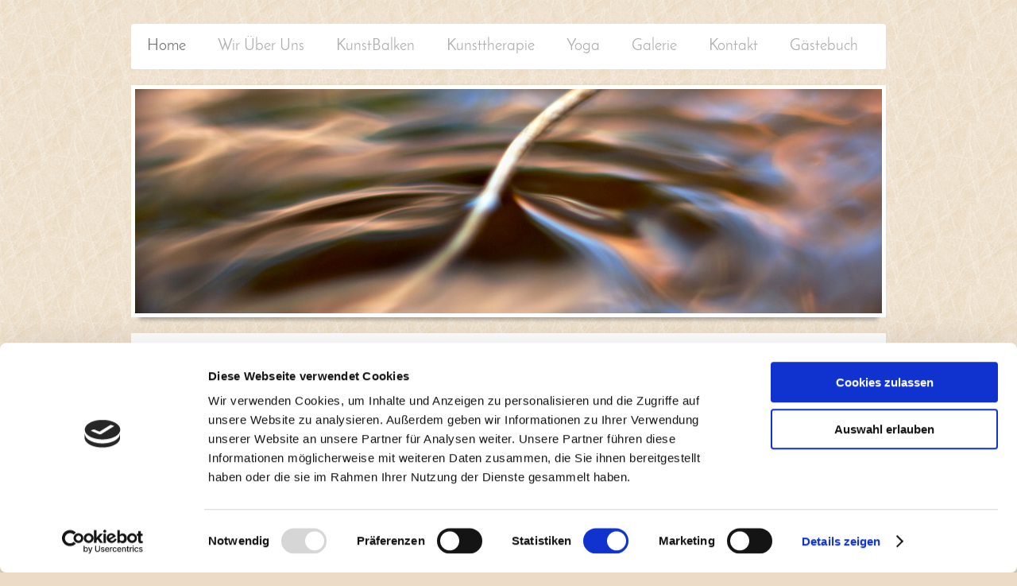

--- FILE ---
content_type: text/html; charset=UTF-8
request_url: https://www.entfaltungsfreiraum.de/
body_size: 6951
content:
<!DOCTYPE html>
<html lang="de"  ><head prefix="og: http://ogp.me/ns# fb: http://ogp.me/ns/fb# business: http://ogp.me/ns/business#">
    <meta http-equiv="Content-Type" content="text/html; charset=utf-8"/>
    <meta name="generator" content="IONOS MyWebsite"/>
        
    <link rel="dns-prefetch" href="//cdn.website-start.de/"/>
    <link rel="dns-prefetch" href="//105.mod.mywebsite-editor.com"/>
    <link rel="dns-prefetch" href="https://105.sb.mywebsite-editor.com/"/>
    <link rel="shortcut icon" href="//cdn.website-start.de/favicon.ico"/>
        <title>- Home - Yoga, Kunst und Kunsttherapie in Reutlingen</title>
    <style type="text/css">@media screen and (max-device-width: 1024px) {.diyw a.switchViewWeb {display: inline !important;}}</style>
    <style type="text/css">@media screen and (min-device-width: 1024px) {
            .mediumScreenDisabled { display:block }
            .smallScreenDisabled { display:block }
        }
        @media screen and (max-device-width: 1024px) { .mediumScreenDisabled { display:none } }
        @media screen and (max-device-width: 568px) { .smallScreenDisabled { display:none } }
                @media screen and (min-width: 1024px) {
            .mobilepreview .mediumScreenDisabled { display:block }
            .mobilepreview .smallScreenDisabled { display:block }
        }
        @media screen and (max-width: 1024px) { .mobilepreview .mediumScreenDisabled { display:none } }
        @media screen and (max-width: 568px) { .mobilepreview .smallScreenDisabled { display:none } }</style>
    <meta name="viewport" content="width=device-width, initial-scale=1, maximum-scale=1, minimal-ui"/>

<meta name="format-detection" content="telephone=no"/>
        <meta name="keywords" content="Yoga,Kunstkurse,Kunsttherapie,Reutlingen,Donat,Yogakurse,Meditation,Yogazentrum,Yogaschule,Kunstschule"/>
            <meta name="description" content="Andreas &amp; Brigitte Donat eröffnen  Ihnen mit unterschiedlichen Angeboten &quot;Entfaltungsfreiräume&quot; in den Bereichen Kunst, Yoga und Therapie -  in Gruppen oder individuell auf Sie abgestimmt."/>
            <meta name="robots" content="index,follow"/>
        <link href="//cdn.website-start.de/templates/2052/style.css?1763478093678" rel="stylesheet" type="text/css"/>
    <link href="https://www.entfaltungsfreiraum.de/s/style/theming.css?1706604655" rel="stylesheet" type="text/css"/>
    <link href="//cdn.website-start.de/app/cdn/min/group/web.css?1763478093678" rel="stylesheet" type="text/css"/>
<link href="//cdn.website-start.de/app/cdn/min/moduleserver/css/de_DE/common,shoppingbasket?1763478093678" rel="stylesheet" type="text/css"/>
    <link href="//cdn.website-start.de/app/cdn/min/group/mobilenavigation.css?1763478093678" rel="stylesheet" type="text/css"/>
    <link href="https://105.sb.mywebsite-editor.com/app/logstate2-css.php?site=757893063&amp;t=1768053478" rel="stylesheet" type="text/css"/>

<script type="text/javascript">
    /* <![CDATA[ */
var stagingMode = '';
    /* ]]> */
</script>
<script src="https://105.sb.mywebsite-editor.com/app/logstate-js.php?site=757893063&amp;t=1768053478"></script>

    <link href="//cdn.website-start.de/templates/2052/print.css?1763478093678" rel="stylesheet" media="print" type="text/css"/>
    <script type="text/javascript">
    /* <![CDATA[ */
    var systemurl = 'https://105.sb.mywebsite-editor.com/';
    var webPath = '/';
    var proxyName = '';
    var webServerName = 'www.entfaltungsfreiraum.de';
    var sslServerUrl = 'https://www.entfaltungsfreiraum.de';
    var nonSslServerUrl = 'http://www.entfaltungsfreiraum.de';
    var webserverProtocol = 'http://';
    var nghScriptsUrlPrefix = '//105.mod.mywebsite-editor.com';
    var sessionNamespace = 'DIY_SB';
    var jimdoData = {
        cdnUrl:  '//cdn.website-start.de/',
        messages: {
            lightBox: {
    image : 'Bild',
    of: 'von'
}

        },
        isTrial: 0,
        pageId: 1376948    };
    var script_basisID = "757893063";

    diy = window.diy || {};
    diy.web = diy.web || {};

        diy.web.jsBaseUrl = "//cdn.website-start.de/s/build/";

    diy.context = diy.context || {};
    diy.context.type = diy.context.type || 'web';
    /* ]]> */
</script>

<script type="text/javascript" src="//cdn.website-start.de/app/cdn/min/group/web.js?1763478093678" crossorigin="anonymous"></script><script type="text/javascript" src="//cdn.website-start.de/s/build/web.bundle.js?1763478093678" crossorigin="anonymous"></script><script type="text/javascript" src="//cdn.website-start.de/app/cdn/min/group/mobilenavigation.js?1763478093678" crossorigin="anonymous"></script><script src="//cdn.website-start.de/app/cdn/min/moduleserver/js/de_DE/common,shoppingbasket?1763478093678"></script>
<script type="text/javascript" src="https://cdn.website-start.de/proxy/apps/static/resource/dependencies/"></script><script type="text/javascript">
                    if (typeof require !== 'undefined') {
                        require.config({
                            waitSeconds : 10,
                            baseUrl : 'https://cdn.website-start.de/proxy/apps/static/js/'
                        });
                    }
                </script><script type="text/javascript">if (window.jQuery) {window.jQuery_1and1 = window.jQuery;}</script>

<script id="Cookiebot" src="https://consent.cookiebot.com/uc.js" data-cbid="2dfa6b9b-eba1-4582-ad03-c9b6be3d7c03" data-blockingmode="auto" type="text/javascript">
</script>

<script id="CookieDeclaration" src="https://consent.cookiebot.com/2dfa6b9b-eba1-4582-ad03-c9b6be3d7c03/cd.js" type="text/javascript" async="">
</script>
<script type="text/javascript">if (window.jQuery_1and1) {window.jQuery = window.jQuery_1and1;}</script>
<script type="text/javascript" src="//cdn.website-start.de/app/cdn/min/group/pfcsupport.js?1763478093678" crossorigin="anonymous"></script>    <meta property="og:type" content="business.business"/>
    <meta property="og:url" content="https://www.entfaltungsfreiraum.de/"/>
    <meta property="og:title" content="- Home - Yoga, Kunst und Kunsttherapie in Reutlingen"/>
            <meta property="og:description" content="Andreas &amp; Brigitte Donat eröffnen  Ihnen mit unterschiedlichen Angeboten &quot;Entfaltungsfreiräume&quot; in den Bereichen Kunst, Yoga und Therapie -  in Gruppen oder individuell auf Sie abgestimmt."/>
                <meta property="og:image" content="https://www.entfaltungsfreiraum.de/s/img/emotionheader27991754.jpg"/>
        <meta property="business:contact_data:country_name" content="Deutschland"/>
    
    <meta property="business:contact_data:locality" content="Reutlingen"/>
    
    <meta property="business:contact_data:email" content="info@entfaltungsfreiraum.de"/>
    <meta property="business:contact_data:postal_code" content="72762"/>
    <meta property="business:contact_data:phone_number" content=" +49 07121 29134"/>
    
    
</head>


<body class="body diyBgActive  startpage cc-pagemode-default diyfeNoSidebar diy-market-de_DE" data-pageid="1376948" id="page-1376948">
    
    <div class="diyw">
        <div class="diyweb">
	<div class="diyfeMobileNav">
		
<nav id="diyfeMobileNav" class="diyfeCA diyfeCA2" role="navigation">
    <a title="Navigation aufklappen/zuklappen">Navigation aufklappen/zuklappen</a>
    <ul class="mainNav1"><li class="current hasSubNavigation"><a data-page-id="1376948" href="https://www.entfaltungsfreiraum.de/" class="current level_1"><span>Home</span></a></li><li class=" hasSubNavigation"><a data-page-id="1511885" href="https://www.entfaltungsfreiraum.de/wir-über-uns/" class=" level_1"><span>Wir Über Uns</span></a><span class="diyfeDropDownSubOpener">&nbsp;</span><div class="diyfeDropDownSubList diyfeCA diyfeCA3"><ul class="mainNav2"><li class=" hasSubNavigation"><a data-page-id="1511890" href="https://www.entfaltungsfreiraum.de/wir-über-uns/andreas-donat/" class=" level_2"><span>Andreas Donat</span></a></li><li class=" hasSubNavigation"><a data-page-id="1511891" href="https://www.entfaltungsfreiraum.de/wir-über-uns/brigitte-donat/" class=" level_2"><span>Brigitte Donat</span></a></li><li class=" hasSubNavigation"><a data-page-id="1398123" href="https://www.entfaltungsfreiraum.de/wir-über-uns/unsere-räume/" class=" level_2"><span>Unsere Räume</span></a></li><li class=" hasSubNavigation"><a data-page-id="1398111" href="https://www.entfaltungsfreiraum.de/wir-über-uns/unsere-struktur/" class=" level_2"><span>Unsere Struktur</span></a></li></ul></div></li><li class=" hasSubNavigation"><a data-page-id="1398116" href="https://www.entfaltungsfreiraum.de/kunstbalken/" class=" level_1"><span>KunstBalken</span></a><span class="diyfeDropDownSubOpener">&nbsp;</span><div class="diyfeDropDownSubList diyfeCA diyfeCA3"><ul class="mainNav2"><li class=" hasSubNavigation"><a data-page-id="1511884" href="https://www.entfaltungsfreiraum.de/kunstbalken/kunstschule/" class=" level_2"><span>Kunstschule</span></a><span class="diyfeDropDownSubOpener">&nbsp;</span><div class="diyfeDropDownSubList diyfeCA diyfeCA3"><ul class="mainNav3"><li class=" hasSubNavigation"><a data-page-id="1398117" href="https://www.entfaltungsfreiraum.de/kunstbalken/kunstschule/didaktik-technik/" class=" level_3"><span>Didaktik - Technik</span></a></li><li class=" hasSubNavigation"><a data-page-id="1398118" href="https://www.entfaltungsfreiraum.de/kunstbalken/kunstschule/kurse-termine/" class=" level_3"><span>Kurse - Termine</span></a></li></ul></div></li><li class=" hasSubNavigation"><a data-page-id="1398119" href="https://www.entfaltungsfreiraum.de/kunstbalken/kunst-spiel-raum/" class=" level_2"><span>Kunst-Spiel-Raum</span></a><span class="diyfeDropDownSubOpener">&nbsp;</span><div class="diyfeDropDownSubList diyfeCA diyfeCA3"><ul class="mainNav3"><li class=" hasSubNavigation"><a data-page-id="1398120" href="https://www.entfaltungsfreiraum.de/kunstbalken/kunst-spiel-raum/praxis/" class=" level_3"><span>Praxis</span></a></li><li class=" hasSubNavigation"><a data-page-id="1398121" href="https://www.entfaltungsfreiraum.de/kunstbalken/kunst-spiel-raum/anspruch/" class=" level_3"><span>Anspruch</span></a></li><li class=" hasSubNavigation"><a data-page-id="1398122" href="https://www.entfaltungsfreiraum.de/kunstbalken/kunst-spiel-raum/termine-preise/" class=" level_3"><span>Termine - Preise</span></a></li></ul></div></li><li class=" hasSubNavigation"><a data-page-id="1511889" href="https://www.entfaltungsfreiraum.de/kunstbalken/eigene-kunst/" class=" level_2"><span>Eigene Kunst</span></a></li></ul></div></li><li class=" hasSubNavigation"><a data-page-id="1398114" href="https://www.entfaltungsfreiraum.de/kunsttherapie/" class=" level_1"><span>Kunsttherapie</span></a></li><li class=" hasSubNavigation"><a data-page-id="1398110" href="https://www.entfaltungsfreiraum.de/yoga/" class=" level_1"><span>Yoga</span></a><span class="diyfeDropDownSubOpener">&nbsp;</span><div class="diyfeDropDownSubList diyfeCA diyfeCA3"><ul class="mainNav2"><li class=" hasSubNavigation"><a data-page-id="1398112" href="https://www.entfaltungsfreiraum.de/yoga/kurse-workshops/" class=" level_2"><span>Kurse - Workshops</span></a></li><li class=" hasSubNavigation"><a data-page-id="1398113" href="https://www.entfaltungsfreiraum.de/yoga/yogatherapie/" class=" level_2"><span>Yogatherapie</span></a></li><li class=" hasSubNavigation"><a data-page-id="1398115" href="https://www.entfaltungsfreiraum.de/yoga/energiearbeit/" class=" level_2"><span>Energiearbeit</span></a></li></ul></div></li><li class=" hasSubNavigation"><a data-page-id="1518731" href="https://www.entfaltungsfreiraum.de/galerie/" class=" level_1"><span>Galerie</span></a><span class="diyfeDropDownSubOpener">&nbsp;</span><div class="diyfeDropDownSubList diyfeCA diyfeCA3"><ul class="mainNav2"><li class=" hasSubNavigation"><a data-page-id="1532416" href="https://www.entfaltungsfreiraum.de/galerie/yoga/" class=" level_2"><span>Yoga</span></a></li><li class=" hasSubNavigation"><a data-page-id="1532417" href="https://www.entfaltungsfreiraum.de/galerie/kunst/" class=" level_2"><span>Kunst</span></a></li><li class=" hasSubNavigation"><a data-page-id="1532418" href="https://www.entfaltungsfreiraum.de/galerie/vernissage/" class=" level_2"><span>Vernissage</span></a></li><li class=" hasSubNavigation"><a data-page-id="1531933" href="https://www.entfaltungsfreiraum.de/galerie/presse/" class=" level_2"><span>Presse</span></a></li></ul></div></li><li class=" hasSubNavigation"><a data-page-id="1398101" href="https://www.entfaltungsfreiraum.de/kontakt/" class=" level_1"><span>Kontakt</span></a><span class="diyfeDropDownSubOpener">&nbsp;</span><div class="diyfeDropDownSubList diyfeCA diyfeCA3"><ul class="mainNav2"><li class=" hasSubNavigation"><a data-page-id="1376950" href="https://www.entfaltungsfreiraum.de/kontakt/anfahrt/" class=" level_2"><span>Anfahrt</span></a></li><li class=" hasSubNavigation"><a data-page-id="1398102" href="https://www.entfaltungsfreiraum.de/kontakt/impressum/" class=" level_2"><span>Impressum</span></a></li><li class=" hasSubNavigation"><a data-page-id="1537450" href="https://www.entfaltungsfreiraum.de/kontakt/datenschutz/" class=" level_2"><span>Datenschutz</span></a></li></ul></div></li><li class=" hasSubNavigation"><a data-page-id="1531289" href="https://www.entfaltungsfreiraum.de/gästebuch/" class=" level_1"><span>Gästebuch</span></a></li></ul></nav>
	</div>
	<div class="diywebNav diywebNavHorizontal diywebNavMain diywebNav1">
		<div class="diywebLiveArea">
			<div class="diywebMainGutter">

				<div class="diyfeGE diyfeCA diyfeCA2">
					<div class="diywebGutter">
						<div class="webnavigation"><ul id="mainNav1" class="mainNav1"><li class="navTopItemGroup_1"><a data-page-id="1376948" href="https://www.entfaltungsfreiraum.de/" class="current level_1"><span>Home</span></a></li><li class="navTopItemGroup_2"><a data-page-id="1511885" href="https://www.entfaltungsfreiraum.de/wir-über-uns/" class="level_1"><span>Wir Über Uns</span></a></li><li class="navTopItemGroup_3"><a data-page-id="1398116" href="https://www.entfaltungsfreiraum.de/kunstbalken/" class="level_1"><span>KunstBalken</span></a></li><li class="navTopItemGroup_4"><a data-page-id="1398114" href="https://www.entfaltungsfreiraum.de/kunsttherapie/" class="level_1"><span>Kunsttherapie</span></a></li><li class="navTopItemGroup_5"><a data-page-id="1398110" href="https://www.entfaltungsfreiraum.de/yoga/" class="level_1"><span>Yoga</span></a></li><li class="navTopItemGroup_6"><a data-page-id="1518731" href="https://www.entfaltungsfreiraum.de/galerie/" class="level_1"><span>Galerie</span></a></li><li class="navTopItemGroup_7"><a data-page-id="1398101" href="https://www.entfaltungsfreiraum.de/kontakt/" class="level_1"><span>Kontakt</span></a></li><li class="navTopItemGroup_8"><a data-page-id="1531289" href="https://www.entfaltungsfreiraum.de/gästebuch/" class="level_1"><span>Gästebuch</span></a></li></ul></div>
					</div>
				</div>

			</div>
		</div>
	</div>

	<div class="diywebEmotionHeader">
		<div class="diywebLiveArea">
			<div class="diywebMainGutter">

				<div class="diyfeGE">
					<div class="diywebGutter">
						
<style type="text/css" media="all">
.diyw div#emotion-header {
        max-width: 940px;
        max-height: 282px;
                background: #EEEEEE;
    }

.diyw div#emotion-header-title-bg {
    left: 0%;
    top: 20%;
    width: 100%;
    height: 15%;

    background-color: #FFFFFF;
    opacity: 0.50;
    filter: alpha(opacity = 50);
    display: none;}
.diyw img#emotion-header-logo {
    left: 1.00%;
    top: 0.00%;
    background: transparent;
                border: 1px solid #CCCCCC;
        padding: 0px;
                display: none;
    }

.diyw div#emotion-header strong#emotion-header-title {
    left: 20%;
    top: 20%;
    color: #48b2fd;
    display: none;    font: normal bold 30px/120% 'Century Gothic', 'Avant Garde', Muli, sans-serif;
}

.diyw div#emotion-no-bg-container{
    max-height: 282px;
}

.diyw div#emotion-no-bg-container .emotion-no-bg-height {
    margin-top: 30.00%;
}
</style>
<div id="emotion-header" data-action="loadView" data-params="active" data-imagescount="1">
            <img src="https://www.entfaltungsfreiraum.de/s/img/emotionheader27991754.jpg?1520712924.940px.282px" id="emotion-header-img" alt=""/>
            
        <div id="ehSlideshowPlaceholder">
            <div id="ehSlideShow">
                <div class="slide-container">
                                        <div style="background-color: #EEEEEE">
                            <img src="https://www.entfaltungsfreiraum.de/s/img/emotionheader27991754.jpg?1520712924.940px.282px" alt=""/>
                        </div>
                                    </div>
            </div>
        </div>


        <script type="text/javascript">
        //<![CDATA[
                diy.module.emotionHeader.slideShow.init({ slides: [{"url":"https:\/\/www.entfaltungsfreiraum.de\/s\/img\/emotionheader27991754.jpg?1520712924.940px.282px","image_alt":"","bgColor":"#EEEEEE"}] });
        //]]>
        </script>

    
            
        
            
    
    
    
    <script type="text/javascript">
    //<![CDATA[
    (function ($) {
        function enableSvgTitle() {
                        var titleSvg = $('svg#emotion-header-title-svg'),
                titleHtml = $('#emotion-header-title'),
                emoWidthAbs = 940,
                emoHeightAbs = 282,
                offsetParent,
                titlePosition,
                svgBoxWidth,
                svgBoxHeight;

                        if (titleSvg.length && titleHtml.length) {
                offsetParent = titleHtml.offsetParent();
                titlePosition = titleHtml.position();
                svgBoxWidth = titleHtml.width();
                svgBoxHeight = titleHtml.height();

                                titleSvg.get(0).setAttribute('viewBox', '0 0 ' + svgBoxWidth + ' ' + svgBoxHeight);
                titleSvg.css({
                   left: Math.roundTo(100 * titlePosition.left / offsetParent.width(), 3) + '%',
                   top: Math.roundTo(100 * titlePosition.top / offsetParent.height(), 3) + '%',
                   width: Math.roundTo(100 * svgBoxWidth / emoWidthAbs, 3) + '%',
                   height: Math.roundTo(100 * svgBoxHeight / emoHeightAbs, 3) + '%'
                });

                titleHtml.css('visibility','hidden');
                titleSvg.css('visibility','visible');
            }
        }

        
            var posFunc = function($, overrideSize) {
                var elems = [], containerWidth, containerHeight;
                                    elems.push({
                        selector: '#emotion-header-title',
                        overrideSize: true,
                        horPos: 89.7,
                        vertPos: 93.14                    });
                    lastTitleWidth = $('#emotion-header-title').width();
                                                elems.push({
                    selector: '#emotion-header-title-bg',
                    horPos: 0,
                    vertPos: 99.14                });
                                
                containerWidth = parseInt('940');
                containerHeight = parseInt('282');

                for (var i = 0; i < elems.length; ++i) {
                    var el = elems[i],
                        $el = $(el.selector),
                        pos = {
                            left: el.horPos,
                            top: el.vertPos
                        };
                    if (!$el.length) continue;
                    var anchorPos = $el.anchorPosition();
                    anchorPos.$container = $('#emotion-header');

                    if (overrideSize === true || el.overrideSize === true) {
                        anchorPos.setContainerSize(containerWidth, containerHeight);
                    } else {
                        anchorPos.setContainerSize(null, null);
                    }

                    var pxPos = anchorPos.fromAnchorPosition(pos),
                        pcPos = anchorPos.toPercentPosition(pxPos);

                    var elPos = {};
                    if (!isNaN(parseFloat(pcPos.top)) && isFinite(pcPos.top)) {
                        elPos.top = pcPos.top + '%';
                    }
                    if (!isNaN(parseFloat(pcPos.left)) && isFinite(pcPos.left)) {
                        elPos.left = pcPos.left + '%';
                    }
                    $el.css(elPos);
                }

                // switch to svg title
                enableSvgTitle();
            };

                        var $emotionImg = jQuery('#emotion-header-img');
            if ($emotionImg.length > 0) {
                // first position the element based on stored size
                posFunc(jQuery, true);

                // trigger reposition using the real size when the element is loaded
                var ehLoadEvTriggered = false;
                $emotionImg.one('load', function(){
                    posFunc(jQuery);
                    ehLoadEvTriggered = true;
                                        diy.module.emotionHeader.slideShow.start();
                                    }).each(function() {
                                        if(this.complete || typeof this.complete === 'undefined') {
                        jQuery(this).load();
                    }
                });

                                noLoadTriggeredTimeoutId = setTimeout(function() {
                    if (!ehLoadEvTriggered) {
                        posFunc(jQuery);
                    }
                    window.clearTimeout(noLoadTriggeredTimeoutId)
                }, 5000);//after 5 seconds
            } else {
                jQuery(function(){
                    posFunc(jQuery);
                });
            }

                        if (jQuery.isBrowser && jQuery.isBrowser.ie8) {
                var longTitleRepositionCalls = 0;
                longTitleRepositionInterval = setInterval(function() {
                    if (lastTitleWidth > 0 && lastTitleWidth != jQuery('#emotion-header-title').width()) {
                        posFunc(jQuery);
                    }
                    longTitleRepositionCalls++;
                    // try this for 5 seconds
                    if (longTitleRepositionCalls === 5) {
                        window.clearInterval(longTitleRepositionInterval);
                    }
                }, 1000);//each 1 second
            }

            }(jQuery));
    //]]>
    </script>

    </div>

					</div>
				</div>

			</div>
		</div>
	</div>

	<div class="diywebContent">
		<div class="diywebLiveArea">
			<div class="diywebMainGutter">

				<div class="diyfeGridGroup diyfeCA diyfeCA1">

					<div class="diywebMain diyfeGE">
						<div class="diywebGutter">
							
        <div id="content_area">
        	<div id="content_start"></div>
        	
        
        <div id="matrix_1997343" class="sortable-matrix" data-matrixId="1997343"><div class="n module-type-text diyfeLiveArea "> <h3 style="color:rgb(129, 129, 129);font-family:Georgia, serif;font-size:18px;font-weight:normal;text-align:center;"><span style="color: rgb(112, 40, 7); font-family: &quot;Josefin Sans&quot;, sans-serif;"> Andreas &amp;  Brigitte Donat </span></h3>
<h1><em><span style="color:#702807;">entfaltungsfreiräume</span></em></h1>
<p style="text-align: center;"><span style="color:#702807;">Kunst   -   Bewegung    -    Selbsterfahrung</span></p>
<p style="text-align: center;"><span style="color:#702807;">Kunsttherapie  -  </span><span style="text-align:center;"><span style="background-color:#ffffff;"><span style="font-size:21.6px;"><span style="color:#702807;">Coaching  -  Beratung</span></span></span></span><br/>
<span style="color:#702807;">Kurse  -  Vorträge  -  Seminare</span></p> </div><div class="n module-type-matrix diyfeLiveArea "> 

<div class="diyfeModGridGroup diyfeModGrid5">
            <div class="diyfeModGridElement diyfeModGridCol20">
            <div class="diyfeModGridContent">
                <div id="matrix_2388198" class="sortable-matrix-child" data-matrixId="2388198"></div>            </div>
        </div>
            <div class="diyfeModGridElement diyfeModGridCol20">
            <div class="diyfeModGridContent">
                <div id="matrix_2388199" class="sortable-matrix-child" data-matrixId="2388199"><div class="n module-type-imageSubtitle diyfeLiveArea "> <div class="clearover imageSubtitle imageFitWidth" id="imageSubtitle-28009709">
    <div class="align-container align-left" style="max-width: 148px">
        <a class="imagewrapper" href="https://www.entfaltungsfreiraum.de/yoga/">
            <img id="image_53814387" src="https://www.entfaltungsfreiraum.de/s/cc_images/cache_53814387.JPG?t=1520713418" alt="" style="max-width: 148px; height:auto"/>
        </a>

        
    </div>

</div>

<script type="text/javascript">
//<![CDATA[
jQuery(function($) {
    var $target = $('#imageSubtitle-28009709');

    if ($.fn.swipebox && Modernizr.touch) {
        $target
            .find('a[rel*="lightbox"]')
            .addClass('swipebox')
            .swipebox();
    } else {
        $target.tinyLightbox({
            item: 'a[rel*="lightbox"]',
            cycle: false,
            hideNavigation: true
        });
    }
});
//]]>
</script>
 </div><div class="n module-type-spacer diyfeLiveArea "> <div class="the-spacer id28009819" style="height: 28px;">
</div>
 </div><div class="n module-type-imageSubtitle diyfeLiveArea "> <div class="clearover imageSubtitle imageFitWidth" id="imageSubtitle-28009904">
    <div class="align-container align-left" style="max-width: 148px">
        <a class="imagewrapper" href="https://www.entfaltungsfreiraum.de/kontakt/">
            <img id="image_53814466" src="https://www.entfaltungsfreiraum.de/s/cc_images/cache_53814466.JPG?t=1520713447" alt="" style="max-width: 148px; height:auto"/>
        </a>

        
    </div>

</div>

<script type="text/javascript">
//<![CDATA[
jQuery(function($) {
    var $target = $('#imageSubtitle-28009904');

    if ($.fn.swipebox && Modernizr.touch) {
        $target
            .find('a[rel*="lightbox"]')
            .addClass('swipebox')
            .swipebox();
    } else {
        $target.tinyLightbox({
            item: 'a[rel*="lightbox"]',
            cycle: false,
            hideNavigation: true
        });
    }
});
//]]>
</script>
 </div><div class="n module-type-spacer diyfeLiveArea "> <div class="the-spacer id28009905" style="height: 28px;">
</div>
 </div><div class="n module-type-imageSubtitle diyfeLiveArea "> <div class="clearover imageSubtitle imageFitWidth" id="imageSubtitle-28009903">
    <div class="align-container align-left" style="max-width: 148px">
        <a class="imagewrapper" href="https://www.entfaltungsfreiraum.de/kunstbalken/kunstschule/">
            <img id="image_53814465" src="https://www.entfaltungsfreiraum.de/s/cc_images/cache_53814465.jpg?t=1520713478" alt="" style="max-width: 148px; height:auto"/>
        </a>

        
    </div>

</div>

<script type="text/javascript">
//<![CDATA[
jQuery(function($) {
    var $target = $('#imageSubtitle-28009903');

    if ($.fn.swipebox && Modernizr.touch) {
        $target
            .find('a[rel*="lightbox"]')
            .addClass('swipebox')
            .swipebox();
    } else {
        $target.tinyLightbox({
            item: 'a[rel*="lightbox"]',
            cycle: false,
            hideNavigation: true
        });
    }
});
//]]>
</script>
 </div></div>            </div>
        </div>
            <div class="diyfeModGridElement diyfeModGridCol20">
            <div class="diyfeModGridContent">
                <div id="matrix_2388200" class="sortable-matrix-child" data-matrixId="2388200"><div class="n module-type-imageSubtitle diyfeLiveArea "> <div class="clearover imageSubtitle imageFitWidth" id="imageSubtitle-28009713">
    <div class="align-container align-left" style="max-width: 148px">
        <a class="imagewrapper" href="https://www.entfaltungsfreiraum.de/kunsttherapie/">
            <img id="image_53814388" src="https://www.entfaltungsfreiraum.de/s/cc_images/cache_53814388.JPG?t=1520713501" alt="" style="max-width: 148px; height:auto"/>
        </a>

        
    </div>

</div>

<script type="text/javascript">
//<![CDATA[
jQuery(function($) {
    var $target = $('#imageSubtitle-28009713');

    if ($.fn.swipebox && Modernizr.touch) {
        $target
            .find('a[rel*="lightbox"]')
            .addClass('swipebox')
            .swipebox();
    } else {
        $target.tinyLightbox({
            item: 'a[rel*="lightbox"]',
            cycle: false,
            hideNavigation: true
        });
    }
});
//]]>
</script>
 </div><div class="n module-type-spacer diyfeLiveArea "> <div class="the-spacer id28009928" style="height: 28px;">
</div>
 </div><div class="n module-type-imageSubtitle diyfeLiveArea "> <div class="clearover imageSubtitle imageFitWidth" id="imageSubtitle-28009914">
    <div class="align-container align-left" style="max-width: 148px">
        <a class="imagewrapper" href="https://www.entfaltungsfreiraum.de/kunstbalken/eigene-kunst/">
            <img id="image_53814488" src="https://www.entfaltungsfreiraum.de/s/cc_images/cache_53814488.jpg?t=1520713519" alt="" style="max-width: 148px; height:auto"/>
        </a>

        
    </div>

</div>

<script type="text/javascript">
//<![CDATA[
jQuery(function($) {
    var $target = $('#imageSubtitle-28009914');

    if ($.fn.swipebox && Modernizr.touch) {
        $target
            .find('a[rel*="lightbox"]')
            .addClass('swipebox')
            .swipebox();
    } else {
        $target.tinyLightbox({
            item: 'a[rel*="lightbox"]',
            cycle: false,
            hideNavigation: true
        });
    }
});
//]]>
</script>
 </div><div class="n module-type-spacer diyfeLiveArea "> <div class="the-spacer id28009929" style="height: 28px;">
</div>
 </div><div class="n module-type-imageSubtitle diyfeLiveArea "> <div class="clearover imageSubtitle imageFitWidth" id="imageSubtitle-28009915">
    <div class="align-container align-left" style="max-width: 148px">
        <a class="imagewrapper" href="https://www.entfaltungsfreiraum.de/yoga/yogatherapie/">
            <img id="image_53814489" src="https://www.entfaltungsfreiraum.de/s/cc_images/cache_53814489.JPG?t=1520713542" alt="" style="max-width: 148px; height:auto"/>
        </a>

        
    </div>

</div>

<script type="text/javascript">
//<![CDATA[
jQuery(function($) {
    var $target = $('#imageSubtitle-28009915');

    if ($.fn.swipebox && Modernizr.touch) {
        $target
            .find('a[rel*="lightbox"]')
            .addClass('swipebox')
            .swipebox();
    } else {
        $target.tinyLightbox({
            item: 'a[rel*="lightbox"]',
            cycle: false,
            hideNavigation: true
        });
    }
});
//]]>
</script>
 </div></div>            </div>
        </div>
            <div class="diyfeModGridElement diyfeModGridCol20">
            <div class="diyfeModGridContent">
                <div id="matrix_2388201" class="sortable-matrix-child" data-matrixId="2388201"><div class="n module-type-imageSubtitle diyfeLiveArea "> <div class="clearover imageSubtitle imageFitWidth" id="imageSubtitle-28009717">
    <div class="align-container align-left" style="max-width: 148px">
        <a class="imagewrapper" href="https://www.entfaltungsfreiraum.de/kunstbalken/kunst-spiel-raum/">
            <img id="image_53814389" src="https://www.entfaltungsfreiraum.de/s/cc_images/cache_53814389.JPG?t=1520713715" alt="" style="max-width: 148px; height:auto"/>
        </a>

        
    </div>

</div>

<script type="text/javascript">
//<![CDATA[
jQuery(function($) {
    var $target = $('#imageSubtitle-28009717');

    if ($.fn.swipebox && Modernizr.touch) {
        $target
            .find('a[rel*="lightbox"]')
            .addClass('swipebox')
            .swipebox();
    } else {
        $target.tinyLightbox({
            item: 'a[rel*="lightbox"]',
            cycle: false,
            hideNavigation: true
        });
    }
});
//]]>
</script>
 </div><div class="n module-type-spacer diyfeLiveArea "> <div class="the-spacer id28009931" style="height: 28px;">
</div>
 </div><div class="n module-type-imageSubtitle diyfeLiveArea "> <div class="clearover imageSubtitle imageFitWidth" id="imageSubtitle-28009926">
    <div class="align-container align-left" style="max-width: 148px">
        <a class="imagewrapper" href="https://www.entfaltungsfreiraum.de/wir-über-uns/">
            <img id="image_53814497" src="https://www.entfaltungsfreiraum.de/s/cc_images/cache_53814497.JPG?t=1520713740" alt="" style="max-width: 148px; height:auto"/>
        </a>

        
    </div>

</div>

<script type="text/javascript">
//<![CDATA[
jQuery(function($) {
    var $target = $('#imageSubtitle-28009926');

    if ($.fn.swipebox && Modernizr.touch) {
        $target
            .find('a[rel*="lightbox"]')
            .addClass('swipebox')
            .swipebox();
    } else {
        $target.tinyLightbox({
            item: 'a[rel*="lightbox"]',
            cycle: false,
            hideNavigation: true
        });
    }
});
//]]>
</script>
 </div><div class="n module-type-spacer diyfeLiveArea "> <div class="the-spacer id28009933" style="height: 28px;">
</div>
 </div><div class="n module-type-imageSubtitle diyfeLiveArea "> <div class="clearover imageSubtitle imageFitWidth" id="imageSubtitle-28009927">
    <div class="align-container align-left" style="max-width: 148px">
        <a class="imagewrapper" href="https://www.entfaltungsfreiraum.de/galerie/">
            <img id="image_53814498" src="https://www.entfaltungsfreiraum.de/s/cc_images/cache_53814498.JPG?t=1520713799" alt="" style="max-width: 148px; height:auto"/>
        </a>

        
    </div>

</div>

<script type="text/javascript">
//<![CDATA[
jQuery(function($) {
    var $target = $('#imageSubtitle-28009927');

    if ($.fn.swipebox && Modernizr.touch) {
        $target
            .find('a[rel*="lightbox"]')
            .addClass('swipebox')
            .swipebox();
    } else {
        $target.tinyLightbox({
            item: 'a[rel*="lightbox"]',
            cycle: false,
            hideNavigation: true
        });
    }
});
//]]>
</script>
 </div></div>            </div>
        </div>
            <div class="diyfeModGridElement diyfeModGridCol20">
            <div class="diyfeModGridContent">
                <div id="matrix_2388202" class="sortable-matrix-child" data-matrixId="2388202"></div>            </div>
        </div>
        <div style="clear: both;"></div>
</div>
 </div><div class="n module-type-text diyfeLiveArea "> <p style="text-align:right;"><span style="color:#702807;">Andreas und Brigitte Donat<br/>
Keplerstr. 11<br/>
72762 Reutlingen<br/>
Tel.: 07121-29134<br/>
e-mail: </span><a href="mailto:info@entfaltungsfreiraum.de"><span style="color:#702807;">info@entfaltungsfreiraum.de</span></a></p> </div><div class="n module-type-text diyfeLiveArea "> <p><a href="https://www.entfaltungsfreiraum.de/kontakt/impressum/" target="_blank"><span style="font-size:16px;"><strong>Impressum</strong></span></a></p>
<p><span style="font-size:14px;"><a href="https://www.entfaltungsfreiraum.de/kontakt/datenschutz/" target="_blank"><strong>Datenschutz</strong></a></span></p> </div></div>
        
        
        </div>
						</div>
					</div>

					<div class="diywebSecondary diyfeCA diyfeCA3 diyfeGE">
						<div class="diywebNav diywebNav23">
							<div class="diywebGutter">
								<div class="webnavigation"></div>
							</div>
						</div>
						<div class="diywebSidebar">
							<div class="diywebGutter">
								
							</div>
						</div><!-- .diywebSidebar -->
					</div><!-- .diywebSecondary -->

				</div><!-- .diyfeGridGroup -->

			</div><!-- .diywebMainGutter -->
		</div>
	</div><!-- .diywebContent -->

	<div class="diywebFooter">
		<div class="diywebLiveArea">
			<div class="diywebMainGutter">

				<div class="diyfeGE diyfeCA diyfeCA4 diywebPull">
					<div class="diywebGutter">
						<div id="contentfooter">
    <div class="leftrow">
                        <a rel="nofollow" href="javascript:window.print();">
                    <img class="inline" height="14" width="18" src="//cdn.website-start.de/s/img/cc/printer.gif" alt=""/>
                    Druckversion                </a> <span class="footer-separator">|</span>
                <a href="https://www.entfaltungsfreiraum.de/sitemap/">Sitemap</a>
                        <br/> © Andreas Donat
            </div>
    <script type="text/javascript">
        window.diy.ux.Captcha.locales = {
            generateNewCode: 'Neuen Code generieren',
            enterCode: 'Bitte geben Sie den Code ein'
        };
        window.diy.ux.Cap2.locales = {
            generateNewCode: 'Neuen Code generieren',
            enterCode: 'Bitte geben Sie den Code ein'
        };
    </script>
    <div class="rightrow">
                    <span class="loggedout">
                <a rel="nofollow" id="login" href="https://login.1and1-editor.com/757893063/www.entfaltungsfreiraum.de/de?pageId=1376948">
                    Login                </a>
            </span>
                <p><a class="diyw switchViewWeb" href="javascript:switchView('desktop');">Webansicht</a><a class="diyw switchViewMobile" href="javascript:switchView('mobile');">Mobile-Ansicht</a></p>
                <span class="loggedin">
            <a rel="nofollow" id="logout" href="https://105.sb.mywebsite-editor.com/app/cms/logout.php">Logout</a> <span class="footer-separator">|</span>
            <a rel="nofollow" id="edit" href="https://105.sb.mywebsite-editor.com/app/757893063/1376948/">Seite bearbeiten</a>
        </span>
    </div>
</div>
            <div id="loginbox" class="hidden">
                <script type="text/javascript">
                    /* <![CDATA[ */
                    function forgotpw_popup() {
                        var url = 'https://passwort.1und1.de/xml/request/RequestStart';
                        fenster = window.open(url, "fenster1", "width=600,height=400,status=yes,scrollbars=yes,resizable=yes");
                        // IE8 doesn't return the window reference instantly or at all.
                        // It may appear the call failed and fenster is null
                        if (fenster && fenster.focus) {
                            fenster.focus();
                        }
                    }
                    /* ]]> */
                </script>
                                <img class="logo" src="//cdn.website-start.de/s/img/logo.gif" alt="IONOS" title="IONOS"/>

                <div id="loginboxOuter"></div>
            </div>
        

					</div>
				</div>

			</div>
		</div>
	</div><!-- .diywebFooter -->
</div><!-- .diyweb -->    </div>

    
    </body>


<!-- rendered at Thu, 08 Jan 2026 13:32:15 +0100 -->
</html>
